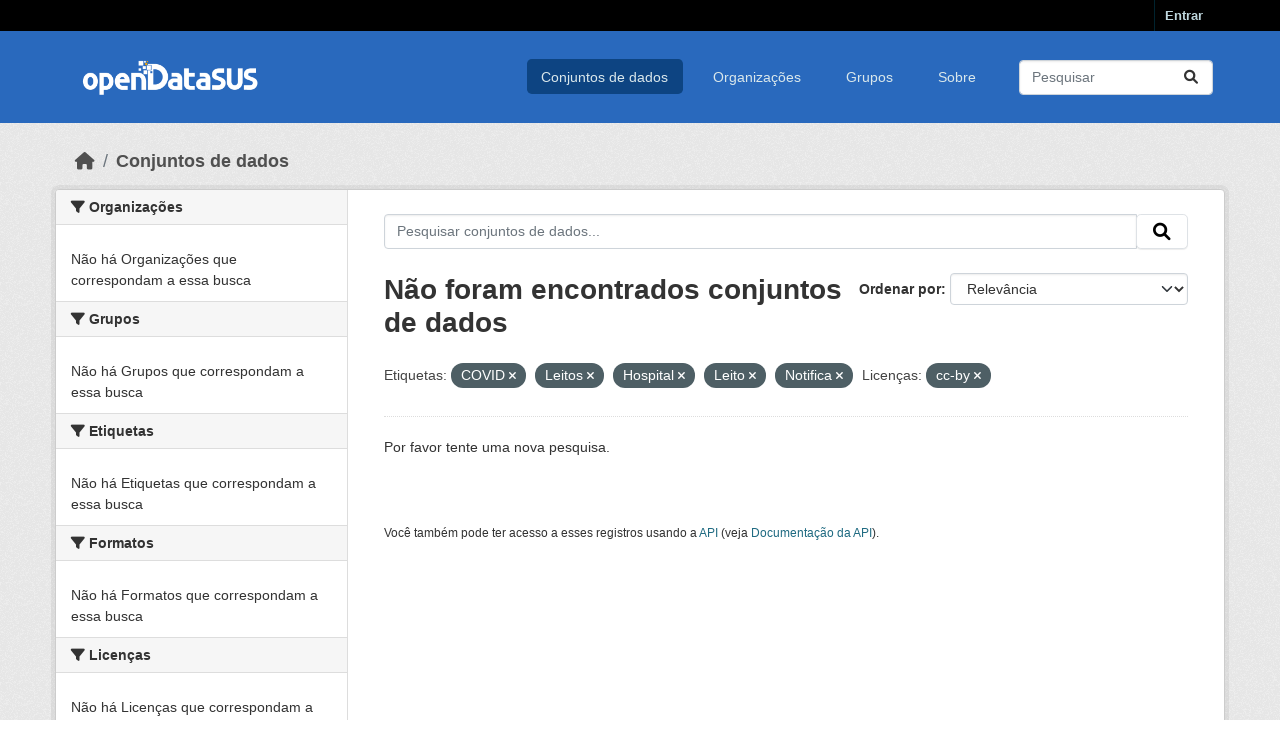

--- FILE ---
content_type: text/html; charset=utf-8
request_url: https://opendatasus.saude.gov.br/dataset/?tags=COVID&tags=Leitos&tags=Hospital&tags=Leito&tags=Notifica&license_id=cc-by
body_size: 22518
content:
<!DOCTYPE html>
<!--[if IE 9]> <html lang="pt_BR" class="ie9"> <![endif]-->
<!--[if gt IE 8]><!--> <html lang="pt_BR"  > <!--<![endif]-->
  <head>
    <meta charset="utf-8" />
      <meta name="csrf_field_name" content="_csrf_token" />
      <meta name="_csrf_token" content="IjAxYTUxZDg4MjVlOTJkNDM4ZTFjYzAxOGVjNGFmN2FkZTcyY2MyZjMi.aSskdg.pLRxSq4yLoi-Y3j_5ZXWdas5WUI" />

      <meta name="generator" content="ckan 2.10.3" />
      <meta name="viewport" content="width=device-width, initial-scale=1.0">
    <title>Conjunto de dados - OPENDATASUS</title>

    
    <link rel="shortcut icon" href="/base/images/ckan.ico" />
    
      
      
      
    

    
      
      
    

    
    <link href="/webassets/base/1c87a999_main.css" rel="stylesheet"/>
    <link rel="stylesheet" href="/base/css/custom.css" />
    
  </head>

  
  <body data-site-root="https://opendatasus.saude.gov.br/" data-locale-root="https://opendatasus.saude.gov.br/" >

    
    <div class="visually-hidden-focusable"><a href="#content">Skip to main content</a></div>
  

  
    

 
<div class="account-masthead">
  <div class="container">
     
    <nav class="account not-authed" aria-label="Account">
      <ul class="list-unstyled">
        
        <li><a href="/user/login">Entrar</a></li>
         
      </ul>
    </nav>
     
  </div>
</div>

<header class="masthead">
  <div class="container">
      
    <nav class="navbar navbar-expand-lg navbar-light">
      <hgroup class="header-image navbar-left">

      
      
      <a class="logo" href="/">
        <img src="/uploads/admin/2024-02-08-183504.144971OpenDatasusLogobranca.png" alt="OPENDATASUS"
          title="OPENDATASUS" />
      </a>
      
      

       </hgroup>
      <button class="navbar-toggler" type="button" data-bs-toggle="collapse" data-bs-target="#main-navigation-toggle"
        aria-controls="main-navigation-toggle" aria-expanded="false" aria-label="Toggle navigation">
        <span class="fa fa-bars text-white"></span>
      </button>

      <div class="main-navbar collapse navbar-collapse" id="main-navigation-toggle">
        <ul class="navbar-nav ms-auto mb-2 mb-lg-0">
          
            
              
              

		          <li class="active"><a href="/dataset/">Conjuntos de dados</a></li><li><a href="/organization/">Organizações</a></li><li><a href="/group/">Grupos</a></li><li><a href="/about">Sobre</a></li>
	          
          </ul>

      
      
          <form class="d-flex site-search" action="/dataset/" method="get">
              <label class="d-none" for="field-sitewide-search">Search Datasets...</label>
              <input id="field-sitewide-search" class="form-control me-2"  type="text" name="q" placeholder="Pesquisar" aria-label="Pesquisar conjuntos de dados..."/>
              <button class="btn" type="submit" aria-label="Submit"><i class="fa fa-search"></i></button>
          </form>
      
      </div>
    </nav>
  </div>
</header>

  
    <div class="main">
      <div id="content" class="container">
        
          
            <div class="flash-messages">
              
                
              
            </div>
          

          
            <div class="toolbar" role="navigation" aria-label="Breadcrumb">
              
                
                  <ol class="breadcrumb">
                    
<li class="home"><a href="/" aria-label="Início"><i class="fa fa-home"></i><span> Início</span></a></li>
                    
  <li class="active"><a href="/dataset/">Conjuntos de dados</a></li>

                  </ol>
                
              
            </div>
          

          <div class="row wrapper">
            
            
            

            
              <aside class="secondary col-md-3">
                
                
  <div class="filters">
    <div>
      
        

    
    
	
	    
		<section class="module module-narrow module-shallow">
		    
			<h2 class="module-heading">
			    <i class="fa fa-filter"></i>
			    Organizações
			</h2>
		    
		    
			
			    
				<p class="module-content empty">Não há Organizações que correspondam a essa busca</p>
			    
			
		    
		</section>
	    
	
    

      
        

    
    
	
	    
		<section class="module module-narrow module-shallow">
		    
			<h2 class="module-heading">
			    <i class="fa fa-filter"></i>
			    Grupos
			</h2>
		    
		    
			
			    
				<p class="module-content empty">Não há Grupos que correspondam a essa busca</p>
			    
			
		    
		</section>
	    
	
    

      
        

    
    
	
	    
		<section class="module module-narrow module-shallow">
		    
			<h2 class="module-heading">
			    <i class="fa fa-filter"></i>
			    Etiquetas
			</h2>
		    
		    
			
			    
				<p class="module-content empty">Não há Etiquetas que correspondam a essa busca</p>
			    
			
		    
		</section>
	    
	
    

      
        

    
    
	
	    
		<section class="module module-narrow module-shallow">
		    
			<h2 class="module-heading">
			    <i class="fa fa-filter"></i>
			    Formatos
			</h2>
		    
		    
			
			    
				<p class="module-content empty">Não há Formatos que correspondam a essa busca</p>
			    
			
		    
		</section>
	    
	
    

      
        

    
    
	
	    
		<section class="module module-narrow module-shallow">
		    
			<h2 class="module-heading">
			    <i class="fa fa-filter"></i>
			    Licenças
			</h2>
		    
		    
			
			    
				<p class="module-content empty">Não há Licenças que correspondam a essa busca</p>
			    
			
		    
		</section>
	    
	
    

      
    </div>
    <a class="close no-text hide-filters"><i class="fa fa-times-circle"></i><span class="text">close</span></a>
  </div>

              </aside>
            

            
              <div class="primary col-md-9 col-xs-12" role="main">
                
                
  <section class="module">
    <div class="module-content">
      
        
      
      
        
        
        







<form id="dataset-search-form" class="search-form" method="get" data-module="select-switch">

  
    <div class="input-group search-input-group">
      <input aria-label="Pesquisar conjuntos de dados..." id="field-giant-search" type="text" class="form-control input-lg" name="q" value="" autocomplete="off" placeholder="Pesquisar conjuntos de dados...">
      
      <span class="input-group-btn">
        <button class="btn btn-default btn-lg" type="submit" value="search" aria-label="Submit">
          <i class="fa fa-search"></i>
        </button>
      </span>
      
    </div>
  

  
    <span>






<input type="hidden" name="tags" value="COVID" />





<input type="hidden" name="tags" value="Leitos" />





<input type="hidden" name="tags" value="Hospital" />





<input type="hidden" name="tags" value="Leito" />





<input type="hidden" name="tags" value="Notifica" />





<input type="hidden" name="license_id" value="cc-by" />



</span>
  

  
    
      <div class="form-group control-order-by">
        <label for="field-order-by">Ordenar por</label>
        <select id="field-order-by" name="sort" class="form-control form-select">
          
            
              <option value="score desc, metadata_modified desc" selected="selected">Relevância</option>
            
          
            
              <option value="title_string asc">Nome Crescente</option>
            
          
            
              <option value="title_string desc">Nome Descrescente</option>
            
          
            
              <option value="metadata_modified desc">Modificada pela última vez</option>
            
          
            
          
        </select>
        
        <button class="btn btn-default js-hide" type="submit">Ir</button>
        
      </div>
    
  

  
    
      <h1>

  
  
  
  

Não foram encontrados conjuntos de dados</h1>
    
  

  
    
      <p class="filter-list">
        
          
          <span class="facet">Etiquetas:</span>
          
            <span class="filtered pill">COVID
              <a href="/dataset/?tags=Leitos&amp;tags=Hospital&amp;tags=Leito&amp;tags=Notifica&amp;license_id=cc-by" class="remove" title="Remover"><i class="fa fa-times"></i></a>
            </span>
          
            <span class="filtered pill">Leitos
              <a href="/dataset/?tags=COVID&amp;tags=Hospital&amp;tags=Leito&amp;tags=Notifica&amp;license_id=cc-by" class="remove" title="Remover"><i class="fa fa-times"></i></a>
            </span>
          
            <span class="filtered pill">Hospital
              <a href="/dataset/?tags=COVID&amp;tags=Leitos&amp;tags=Leito&amp;tags=Notifica&amp;license_id=cc-by" class="remove" title="Remover"><i class="fa fa-times"></i></a>
            </span>
          
            <span class="filtered pill">Leito
              <a href="/dataset/?tags=COVID&amp;tags=Leitos&amp;tags=Hospital&amp;tags=Notifica&amp;license_id=cc-by" class="remove" title="Remover"><i class="fa fa-times"></i></a>
            </span>
          
            <span class="filtered pill">Notifica
              <a href="/dataset/?tags=COVID&amp;tags=Leitos&amp;tags=Hospital&amp;tags=Leito&amp;license_id=cc-by" class="remove" title="Remover"><i class="fa fa-times"></i></a>
            </span>
          
        
          
          <span class="facet">Licenças:</span>
          
            <span class="filtered pill">cc-by
              <a href="/dataset/?tags=COVID&amp;tags=Leitos&amp;tags=Hospital&amp;tags=Leito&amp;tags=Notifica" class="remove" title="Remover"><i class="fa fa-times"></i></a>
            </span>
          
        
      </p>
      <a class="show-filters btn btn-default">Filtrar Resultados</a>
    
  

</form>


   <p class="extra">Por favor tente uma nova pesquisa.</p> 



      
      
        

  

      
    </div>

    
      
    
  </section>

  
    <section class="module">
      <div class="module-content">
        
          <small>
            
            
            
           Você também pode ter acesso a esses registros usando a <a href="/api/3">API</a> (veja <a href="http://docs.ckan.org/en/2.10/api/">Documentação da API</a>). 
          </small>
        
      </div>
    </section>
  

              </div>
            
          </div>
        
      </div>
    </div>
  
    <footer class="site-footer">
  <div class="container">
    
    <div class="row">
      <div class="col-md-8 footer-links">
        <img src="../../../base/images/logo-datasus.png" width="200" alt="Logo Governo">
      </div>
      <div class="col-md-4 attribution">
        
          
<form class="lang-select" action="/util/redirect" data-module="select-switch" method="POST">
  
<input type="hidden" name="_csrf_token" value="IjAxYTUxZDg4MjVlOTJkNDM4ZTFjYzAxOGVjNGFmN2FkZTcyY2MyZjMi.aSskdg.pLRxSq4yLoi-Y3j_5ZXWdas5WUI"/> 
  <div class="form-group">
    <label for="field-lang-select">Idioma</label>
    <select id="field-lang-select" name="url" data-module="autocomplete" data-module-dropdown-class="lang-dropdown" data-module-container-class="lang-container">
      
        <option value="/pt_BR/dataset/?tags=COVID&amp;tags=Leitos&amp;tags=Hospital&amp;tags=Leito&amp;tags=Notifica&amp;license_id=cc-by" selected="selected">
          português (Brasil)
        </option>
      
        <option value="/en/dataset/?tags=COVID&amp;tags=Leitos&amp;tags=Hospital&amp;tags=Leito&amp;tags=Notifica&amp;license_id=cc-by" >
          English
        </option>
      
        <option value="/am/dataset/?tags=COVID&amp;tags=Leitos&amp;tags=Hospital&amp;tags=Leito&amp;tags=Notifica&amp;license_id=cc-by" >
          አማርኛ
        </option>
      
        <option value="/ar/dataset/?tags=COVID&amp;tags=Leitos&amp;tags=Hospital&amp;tags=Leito&amp;tags=Notifica&amp;license_id=cc-by" >
          العربية
        </option>
      
        <option value="/bg/dataset/?tags=COVID&amp;tags=Leitos&amp;tags=Hospital&amp;tags=Leito&amp;tags=Notifica&amp;license_id=cc-by" >
          български
        </option>
      
        <option value="/bs/dataset/?tags=COVID&amp;tags=Leitos&amp;tags=Hospital&amp;tags=Leito&amp;tags=Notifica&amp;license_id=cc-by" >
          bosanski
        </option>
      
        <option value="/ca/dataset/?tags=COVID&amp;tags=Leitos&amp;tags=Hospital&amp;tags=Leito&amp;tags=Notifica&amp;license_id=cc-by" >
          català
        </option>
      
        <option value="/cs_CZ/dataset/?tags=COVID&amp;tags=Leitos&amp;tags=Hospital&amp;tags=Leito&amp;tags=Notifica&amp;license_id=cc-by" >
          čeština (Česko)
        </option>
      
        <option value="/da_DK/dataset/?tags=COVID&amp;tags=Leitos&amp;tags=Hospital&amp;tags=Leito&amp;tags=Notifica&amp;license_id=cc-by" >
          dansk (Danmark)
        </option>
      
        <option value="/de/dataset/?tags=COVID&amp;tags=Leitos&amp;tags=Hospital&amp;tags=Leito&amp;tags=Notifica&amp;license_id=cc-by" >
          Deutsch
        </option>
      
        <option value="/el/dataset/?tags=COVID&amp;tags=Leitos&amp;tags=Hospital&amp;tags=Leito&amp;tags=Notifica&amp;license_id=cc-by" >
          Ελληνικά
        </option>
      
        <option value="/en_AU/dataset/?tags=COVID&amp;tags=Leitos&amp;tags=Hospital&amp;tags=Leito&amp;tags=Notifica&amp;license_id=cc-by" >
          English (Australia)
        </option>
      
        <option value="/en_GB/dataset/?tags=COVID&amp;tags=Leitos&amp;tags=Hospital&amp;tags=Leito&amp;tags=Notifica&amp;license_id=cc-by" >
          English (United Kingdom)
        </option>
      
        <option value="/es/dataset/?tags=COVID&amp;tags=Leitos&amp;tags=Hospital&amp;tags=Leito&amp;tags=Notifica&amp;license_id=cc-by" >
          español
        </option>
      
        <option value="/es_AR/dataset/?tags=COVID&amp;tags=Leitos&amp;tags=Hospital&amp;tags=Leito&amp;tags=Notifica&amp;license_id=cc-by" >
          español (Argentina)
        </option>
      
        <option value="/eu/dataset/?tags=COVID&amp;tags=Leitos&amp;tags=Hospital&amp;tags=Leito&amp;tags=Notifica&amp;license_id=cc-by" >
          euskara
        </option>
      
        <option value="/fa_IR/dataset/?tags=COVID&amp;tags=Leitos&amp;tags=Hospital&amp;tags=Leito&amp;tags=Notifica&amp;license_id=cc-by" >
          فارسی (ایران)
        </option>
      
        <option value="/fi/dataset/?tags=COVID&amp;tags=Leitos&amp;tags=Hospital&amp;tags=Leito&amp;tags=Notifica&amp;license_id=cc-by" >
          suomi
        </option>
      
        <option value="/fr/dataset/?tags=COVID&amp;tags=Leitos&amp;tags=Hospital&amp;tags=Leito&amp;tags=Notifica&amp;license_id=cc-by" >
          français
        </option>
      
        <option value="/gl/dataset/?tags=COVID&amp;tags=Leitos&amp;tags=Hospital&amp;tags=Leito&amp;tags=Notifica&amp;license_id=cc-by" >
          galego
        </option>
      
        <option value="/he/dataset/?tags=COVID&amp;tags=Leitos&amp;tags=Hospital&amp;tags=Leito&amp;tags=Notifica&amp;license_id=cc-by" >
          עברית
        </option>
      
        <option value="/hr/dataset/?tags=COVID&amp;tags=Leitos&amp;tags=Hospital&amp;tags=Leito&amp;tags=Notifica&amp;license_id=cc-by" >
          hrvatski
        </option>
      
        <option value="/hu/dataset/?tags=COVID&amp;tags=Leitos&amp;tags=Hospital&amp;tags=Leito&amp;tags=Notifica&amp;license_id=cc-by" >
          magyar
        </option>
      
        <option value="/id/dataset/?tags=COVID&amp;tags=Leitos&amp;tags=Hospital&amp;tags=Leito&amp;tags=Notifica&amp;license_id=cc-by" >
          Indonesia
        </option>
      
        <option value="/is/dataset/?tags=COVID&amp;tags=Leitos&amp;tags=Hospital&amp;tags=Leito&amp;tags=Notifica&amp;license_id=cc-by" >
          íslenska
        </option>
      
        <option value="/it/dataset/?tags=COVID&amp;tags=Leitos&amp;tags=Hospital&amp;tags=Leito&amp;tags=Notifica&amp;license_id=cc-by" >
          italiano
        </option>
      
        <option value="/ja/dataset/?tags=COVID&amp;tags=Leitos&amp;tags=Hospital&amp;tags=Leito&amp;tags=Notifica&amp;license_id=cc-by" >
          日本語
        </option>
      
        <option value="/km/dataset/?tags=COVID&amp;tags=Leitos&amp;tags=Hospital&amp;tags=Leito&amp;tags=Notifica&amp;license_id=cc-by" >
          ខ្មែរ
        </option>
      
        <option value="/ko_KR/dataset/?tags=COVID&amp;tags=Leitos&amp;tags=Hospital&amp;tags=Leito&amp;tags=Notifica&amp;license_id=cc-by" >
          한국어 (대한민국)
        </option>
      
        <option value="/lt/dataset/?tags=COVID&amp;tags=Leitos&amp;tags=Hospital&amp;tags=Leito&amp;tags=Notifica&amp;license_id=cc-by" >
          lietuvių
        </option>
      
        <option value="/lv/dataset/?tags=COVID&amp;tags=Leitos&amp;tags=Hospital&amp;tags=Leito&amp;tags=Notifica&amp;license_id=cc-by" >
          latviešu
        </option>
      
        <option value="/mk/dataset/?tags=COVID&amp;tags=Leitos&amp;tags=Hospital&amp;tags=Leito&amp;tags=Notifica&amp;license_id=cc-by" >
          македонски
        </option>
      
        <option value="/mn_MN/dataset/?tags=COVID&amp;tags=Leitos&amp;tags=Hospital&amp;tags=Leito&amp;tags=Notifica&amp;license_id=cc-by" >
          монгол (Монгол)
        </option>
      
        <option value="/my_MM/dataset/?tags=COVID&amp;tags=Leitos&amp;tags=Hospital&amp;tags=Leito&amp;tags=Notifica&amp;license_id=cc-by" >
          မြန်မာ (မြန်မာ)
        </option>
      
        <option value="/nb_NO/dataset/?tags=COVID&amp;tags=Leitos&amp;tags=Hospital&amp;tags=Leito&amp;tags=Notifica&amp;license_id=cc-by" >
          norsk bokmål (Norge)
        </option>
      
        <option value="/ne/dataset/?tags=COVID&amp;tags=Leitos&amp;tags=Hospital&amp;tags=Leito&amp;tags=Notifica&amp;license_id=cc-by" >
          नेपाली
        </option>
      
        <option value="/nl/dataset/?tags=COVID&amp;tags=Leitos&amp;tags=Hospital&amp;tags=Leito&amp;tags=Notifica&amp;license_id=cc-by" >
          Nederlands
        </option>
      
        <option value="/no/dataset/?tags=COVID&amp;tags=Leitos&amp;tags=Hospital&amp;tags=Leito&amp;tags=Notifica&amp;license_id=cc-by" >
          norsk
        </option>
      
        <option value="/pl/dataset/?tags=COVID&amp;tags=Leitos&amp;tags=Hospital&amp;tags=Leito&amp;tags=Notifica&amp;license_id=cc-by" >
          polski
        </option>
      
        <option value="/pt_PT/dataset/?tags=COVID&amp;tags=Leitos&amp;tags=Hospital&amp;tags=Leito&amp;tags=Notifica&amp;license_id=cc-by" >
          português (Portugal)
        </option>
      
        <option value="/ro/dataset/?tags=COVID&amp;tags=Leitos&amp;tags=Hospital&amp;tags=Leito&amp;tags=Notifica&amp;license_id=cc-by" >
          română
        </option>
      
        <option value="/ru/dataset/?tags=COVID&amp;tags=Leitos&amp;tags=Hospital&amp;tags=Leito&amp;tags=Notifica&amp;license_id=cc-by" >
          русский
        </option>
      
        <option value="/sk/dataset/?tags=COVID&amp;tags=Leitos&amp;tags=Hospital&amp;tags=Leito&amp;tags=Notifica&amp;license_id=cc-by" >
          slovenčina
        </option>
      
        <option value="/sl/dataset/?tags=COVID&amp;tags=Leitos&amp;tags=Hospital&amp;tags=Leito&amp;tags=Notifica&amp;license_id=cc-by" >
          slovenščina
        </option>
      
        <option value="/sq/dataset/?tags=COVID&amp;tags=Leitos&amp;tags=Hospital&amp;tags=Leito&amp;tags=Notifica&amp;license_id=cc-by" >
          shqip
        </option>
      
        <option value="/sr/dataset/?tags=COVID&amp;tags=Leitos&amp;tags=Hospital&amp;tags=Leito&amp;tags=Notifica&amp;license_id=cc-by" >
          српски
        </option>
      
        <option value="/sr_Latn/dataset/?tags=COVID&amp;tags=Leitos&amp;tags=Hospital&amp;tags=Leito&amp;tags=Notifica&amp;license_id=cc-by" >
          srpski (latinica)
        </option>
      
        <option value="/sv/dataset/?tags=COVID&amp;tags=Leitos&amp;tags=Hospital&amp;tags=Leito&amp;tags=Notifica&amp;license_id=cc-by" >
          svenska
        </option>
      
        <option value="/th/dataset/?tags=COVID&amp;tags=Leitos&amp;tags=Hospital&amp;tags=Leito&amp;tags=Notifica&amp;license_id=cc-by" >
          ไทย
        </option>
      
        <option value="/tl/dataset/?tags=COVID&amp;tags=Leitos&amp;tags=Hospital&amp;tags=Leito&amp;tags=Notifica&amp;license_id=cc-by" >
          Filipino (Pilipinas)
        </option>
      
        <option value="/tr/dataset/?tags=COVID&amp;tags=Leitos&amp;tags=Hospital&amp;tags=Leito&amp;tags=Notifica&amp;license_id=cc-by" >
          Türkçe
        </option>
      
        <option value="/uk/dataset/?tags=COVID&amp;tags=Leitos&amp;tags=Hospital&amp;tags=Leito&amp;tags=Notifica&amp;license_id=cc-by" >
          українська
        </option>
      
        <option value="/uk_UA/dataset/?tags=COVID&amp;tags=Leitos&amp;tags=Hospital&amp;tags=Leito&amp;tags=Notifica&amp;license_id=cc-by" >
          українська (Україна)
        </option>
      
        <option value="/vi/dataset/?tags=COVID&amp;tags=Leitos&amp;tags=Hospital&amp;tags=Leito&amp;tags=Notifica&amp;license_id=cc-by" >
          Tiếng Việt
        </option>
      
        <option value="/zh_Hans_CN/dataset/?tags=COVID&amp;tags=Leitos&amp;tags=Hospital&amp;tags=Leito&amp;tags=Notifica&amp;license_id=cc-by" >
          中文 (简体, 中国)
        </option>
      
        <option value="/zh_Hant_TW/dataset/?tags=COVID&amp;tags=Leitos&amp;tags=Hospital&amp;tags=Leito&amp;tags=Notifica&amp;license_id=cc-by" >
          中文 (繁體, 台灣)
        </option>
      
    </select>
  </div>
  <button class="btn btn-default d-none " type="submit">Ir</button>
</form>


        
      </div>
    </div>
    
  </div>
</footer>
  
  
  
  
  
    

      

    
    
    <link href="/webassets/vendor/f3b8236b_select2.css" rel="stylesheet"/>
<link href="/webassets/vendor/d05bf0e7_fontawesome.css" rel="stylesheet"/>
    <script src="/webassets/vendor/8c3c143a_jquery.js" type="text/javascript"></script>
<script src="/webassets/vendor/5027b870_vendor.js" type="text/javascript"></script>
<script src="/webassets/vendor/6d1ad7e6_bootstrap.js" type="text/javascript"></script>
<script src="/webassets/base/b50e5678_main.js" type="text/javascript"></script>
<script src="/webassets/base/0d750fad_ckan.js" type="text/javascript"></script>
  </body>
</html>